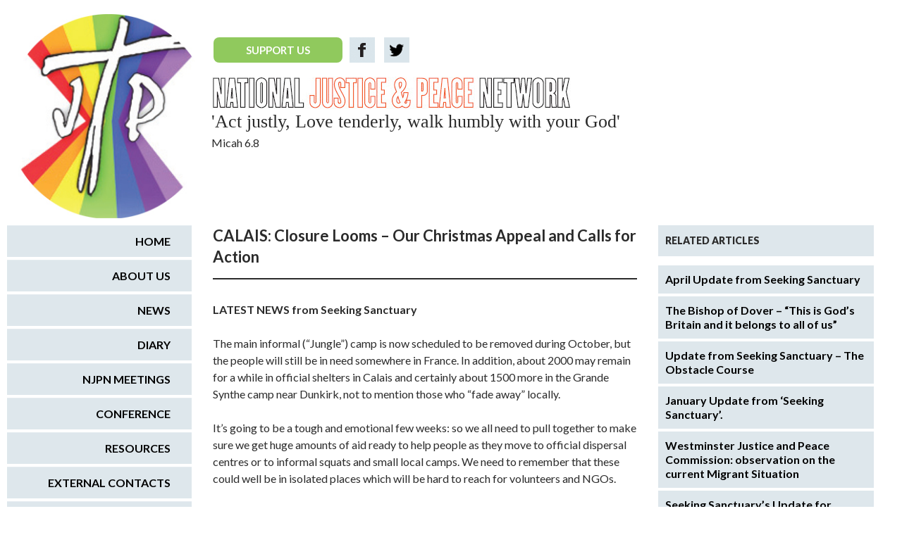

--- FILE ---
content_type: text/html; charset=UTF-8
request_url: https://www.justice-and-peace.org.uk/refugee-crisis/calais-closure-looms-our-christmas-appeal-and-calls-for-action/
body_size: 62096
content:
<!DOCTYPE html>
<!--[if IE 7]>
<html class="ie ie7" lang="en-GB">
<![endif]-->
<!--[if IE 8]>
<html class="ie ie8" lang="en-GB">
<![endif]-->
<!--[if !(IE 7) | !(IE 8) ]><!-->
<html lang="en-GB">
<!--<![endif]-->
<head>
	<meta charset="UTF-8">
	<meta name="viewport" content="width=device-width">
	<title>CALAIS: Closure Looms &#8211; Our Christmas Appeal and Calls for Action | National Justice &amp; Peace Network</title>
	<link rel="profile" href="http://gmpg.org/xfn/11">
	<link rel="pingback" href="https://www.justice-and-peace.org.uk/cms/xmlrpc.php">
	<!--[if lt IE 9]>
	<script src="https://www.justice-and-peace.org.uk/app/themes/twentyfourteen/js/html5.js"></script>
	<![endif]-->
	<meta name='robots' content='max-image-preview:large' />
<link rel='dns-prefetch' href='//fonts.googleapis.com' />
<link href='https://fonts.gstatic.com' crossorigin rel='preconnect' />
<link rel="alternate" type="application/rss+xml" title="National Justice &amp; Peace Network &raquo; Feed" href="https://www.justice-and-peace.org.uk/feed/" />
<link rel="alternate" type="application/rss+xml" title="National Justice &amp; Peace Network &raquo; Comments Feed" href="https://www.justice-and-peace.org.uk/comments/feed/" />
<link rel="alternate" type="application/rss+xml" title="National Justice &amp; Peace Network &raquo; CALAIS: Closure Looms &#8211; Our Christmas Appeal and Calls for Action Comments Feed" href="https://www.justice-and-peace.org.uk/refugee-crisis/calais-closure-looms-our-christmas-appeal-and-calls-for-action/feed/" />
<link rel="alternate" title="oEmbed (JSON)" type="application/json+oembed" href="https://www.justice-and-peace.org.uk/wp-json/oembed/1.0/embed?url=https%3A%2F%2Fwww.justice-and-peace.org.uk%2Frefugee-crisis%2Fcalais-closure-looms-our-christmas-appeal-and-calls-for-action%2F" />
<link rel="alternate" title="oEmbed (XML)" type="text/xml+oembed" href="https://www.justice-and-peace.org.uk/wp-json/oembed/1.0/embed?url=https%3A%2F%2Fwww.justice-and-peace.org.uk%2Frefugee-crisis%2Fcalais-closure-looms-our-christmas-appeal-and-calls-for-action%2F&#038;format=xml" />
<style id='wp-img-auto-sizes-contain-inline-css'>
img:is([sizes=auto i],[sizes^="auto," i]){contain-intrinsic-size:3000px 1500px}
/*# sourceURL=wp-img-auto-sizes-contain-inline-css */
</style>
<link rel='stylesheet' id='flick-css' href='https://www.justice-and-peace.org.uk/app/plugins/mailchimp/assets/css/flick/flick.css?ver=1.6.3' media='all' />
<link rel='stylesheet' id='mailchimp_sf_main_css-css' href='https://www.justice-and-peace.org.uk/cms/?mcsf_action=main_css&#038;ver=1.6.3' media='all' />
<link rel='stylesheet' id='twentyfourteen-jetpack-css' href='https://www.justice-and-peace.org.uk/app/plugins/jetpack/modules/theme-tools/compat/twentyfourteen.css?ver=14.4.1' media='all' />
<style id='wp-emoji-styles-inline-css'>

	img.wp-smiley, img.emoji {
		display: inline !important;
		border: none !important;
		box-shadow: none !important;
		height: 1em !important;
		width: 1em !important;
		margin: 0 0.07em !important;
		vertical-align: -0.1em !important;
		background: none !important;
		padding: 0 !important;
	}
/*# sourceURL=wp-emoji-styles-inline-css */
</style>
<style id='wp-block-library-inline-css'>
:root{--wp-block-synced-color:#7a00df;--wp-block-synced-color--rgb:122,0,223;--wp-bound-block-color:var(--wp-block-synced-color);--wp-editor-canvas-background:#ddd;--wp-admin-theme-color:#007cba;--wp-admin-theme-color--rgb:0,124,186;--wp-admin-theme-color-darker-10:#006ba1;--wp-admin-theme-color-darker-10--rgb:0,107,160.5;--wp-admin-theme-color-darker-20:#005a87;--wp-admin-theme-color-darker-20--rgb:0,90,135;--wp-admin-border-width-focus:2px}@media (min-resolution:192dpi){:root{--wp-admin-border-width-focus:1.5px}}.wp-element-button{cursor:pointer}:root .has-very-light-gray-background-color{background-color:#eee}:root .has-very-dark-gray-background-color{background-color:#313131}:root .has-very-light-gray-color{color:#eee}:root .has-very-dark-gray-color{color:#313131}:root .has-vivid-green-cyan-to-vivid-cyan-blue-gradient-background{background:linear-gradient(135deg,#00d084,#0693e3)}:root .has-purple-crush-gradient-background{background:linear-gradient(135deg,#34e2e4,#4721fb 50%,#ab1dfe)}:root .has-hazy-dawn-gradient-background{background:linear-gradient(135deg,#faaca8,#dad0ec)}:root .has-subdued-olive-gradient-background{background:linear-gradient(135deg,#fafae1,#67a671)}:root .has-atomic-cream-gradient-background{background:linear-gradient(135deg,#fdd79a,#004a59)}:root .has-nightshade-gradient-background{background:linear-gradient(135deg,#330968,#31cdcf)}:root .has-midnight-gradient-background{background:linear-gradient(135deg,#020381,#2874fc)}:root{--wp--preset--font-size--normal:16px;--wp--preset--font-size--huge:42px}.has-regular-font-size{font-size:1em}.has-larger-font-size{font-size:2.625em}.has-normal-font-size{font-size:var(--wp--preset--font-size--normal)}.has-huge-font-size{font-size:var(--wp--preset--font-size--huge)}.has-text-align-center{text-align:center}.has-text-align-left{text-align:left}.has-text-align-right{text-align:right}.has-fit-text{white-space:nowrap!important}#end-resizable-editor-section{display:none}.aligncenter{clear:both}.items-justified-left{justify-content:flex-start}.items-justified-center{justify-content:center}.items-justified-right{justify-content:flex-end}.items-justified-space-between{justify-content:space-between}.screen-reader-text{border:0;clip-path:inset(50%);height:1px;margin:-1px;overflow:hidden;padding:0;position:absolute;width:1px;word-wrap:normal!important}.screen-reader-text:focus{background-color:#ddd;clip-path:none;color:#444;display:block;font-size:1em;height:auto;left:5px;line-height:normal;padding:15px 23px 14px;text-decoration:none;top:5px;width:auto;z-index:100000}html :where(.has-border-color){border-style:solid}html :where([style*=border-top-color]){border-top-style:solid}html :where([style*=border-right-color]){border-right-style:solid}html :where([style*=border-bottom-color]){border-bottom-style:solid}html :where([style*=border-left-color]){border-left-style:solid}html :where([style*=border-width]){border-style:solid}html :where([style*=border-top-width]){border-top-style:solid}html :where([style*=border-right-width]){border-right-style:solid}html :where([style*=border-bottom-width]){border-bottom-style:solid}html :where([style*=border-left-width]){border-left-style:solid}html :where(img[class*=wp-image-]){height:auto;max-width:100%}:where(figure){margin:0 0 1em}html :where(.is-position-sticky){--wp-admin--admin-bar--position-offset:var(--wp-admin--admin-bar--height,0px)}@media screen and (max-width:600px){html :where(.is-position-sticky){--wp-admin--admin-bar--position-offset:0px}}

/*# sourceURL=wp-block-library-inline-css */
</style><style id='global-styles-inline-css'>
:root{--wp--preset--aspect-ratio--square: 1;--wp--preset--aspect-ratio--4-3: 4/3;--wp--preset--aspect-ratio--3-4: 3/4;--wp--preset--aspect-ratio--3-2: 3/2;--wp--preset--aspect-ratio--2-3: 2/3;--wp--preset--aspect-ratio--16-9: 16/9;--wp--preset--aspect-ratio--9-16: 9/16;--wp--preset--color--black: #000;--wp--preset--color--cyan-bluish-gray: #abb8c3;--wp--preset--color--white: #fff;--wp--preset--color--pale-pink: #f78da7;--wp--preset--color--vivid-red: #cf2e2e;--wp--preset--color--luminous-vivid-orange: #ff6900;--wp--preset--color--luminous-vivid-amber: #fcb900;--wp--preset--color--light-green-cyan: #7bdcb5;--wp--preset--color--vivid-green-cyan: #00d084;--wp--preset--color--pale-cyan-blue: #8ed1fc;--wp--preset--color--vivid-cyan-blue: #0693e3;--wp--preset--color--vivid-purple: #9b51e0;--wp--preset--color--green: #24890d;--wp--preset--color--dark-gray: #2b2b2b;--wp--preset--color--medium-gray: #767676;--wp--preset--color--light-gray: #f5f5f5;--wp--preset--gradient--vivid-cyan-blue-to-vivid-purple: linear-gradient(135deg,rgb(6,147,227) 0%,rgb(155,81,224) 100%);--wp--preset--gradient--light-green-cyan-to-vivid-green-cyan: linear-gradient(135deg,rgb(122,220,180) 0%,rgb(0,208,130) 100%);--wp--preset--gradient--luminous-vivid-amber-to-luminous-vivid-orange: linear-gradient(135deg,rgb(252,185,0) 0%,rgb(255,105,0) 100%);--wp--preset--gradient--luminous-vivid-orange-to-vivid-red: linear-gradient(135deg,rgb(255,105,0) 0%,rgb(207,46,46) 100%);--wp--preset--gradient--very-light-gray-to-cyan-bluish-gray: linear-gradient(135deg,rgb(238,238,238) 0%,rgb(169,184,195) 100%);--wp--preset--gradient--cool-to-warm-spectrum: linear-gradient(135deg,rgb(74,234,220) 0%,rgb(151,120,209) 20%,rgb(207,42,186) 40%,rgb(238,44,130) 60%,rgb(251,105,98) 80%,rgb(254,248,76) 100%);--wp--preset--gradient--blush-light-purple: linear-gradient(135deg,rgb(255,206,236) 0%,rgb(152,150,240) 100%);--wp--preset--gradient--blush-bordeaux: linear-gradient(135deg,rgb(254,205,165) 0%,rgb(254,45,45) 50%,rgb(107,0,62) 100%);--wp--preset--gradient--luminous-dusk: linear-gradient(135deg,rgb(255,203,112) 0%,rgb(199,81,192) 50%,rgb(65,88,208) 100%);--wp--preset--gradient--pale-ocean: linear-gradient(135deg,rgb(255,245,203) 0%,rgb(182,227,212) 50%,rgb(51,167,181) 100%);--wp--preset--gradient--electric-grass: linear-gradient(135deg,rgb(202,248,128) 0%,rgb(113,206,126) 100%);--wp--preset--gradient--midnight: linear-gradient(135deg,rgb(2,3,129) 0%,rgb(40,116,252) 100%);--wp--preset--font-size--small: 13px;--wp--preset--font-size--medium: 20px;--wp--preset--font-size--large: 36px;--wp--preset--font-size--x-large: 42px;--wp--preset--spacing--20: 0.44rem;--wp--preset--spacing--30: 0.67rem;--wp--preset--spacing--40: 1rem;--wp--preset--spacing--50: 1.5rem;--wp--preset--spacing--60: 2.25rem;--wp--preset--spacing--70: 3.38rem;--wp--preset--spacing--80: 5.06rem;--wp--preset--shadow--natural: 6px 6px 9px rgba(0, 0, 0, 0.2);--wp--preset--shadow--deep: 12px 12px 50px rgba(0, 0, 0, 0.4);--wp--preset--shadow--sharp: 6px 6px 0px rgba(0, 0, 0, 0.2);--wp--preset--shadow--outlined: 6px 6px 0px -3px rgb(255, 255, 255), 6px 6px rgb(0, 0, 0);--wp--preset--shadow--crisp: 6px 6px 0px rgb(0, 0, 0);}:where(.is-layout-flex){gap: 0.5em;}:where(.is-layout-grid){gap: 0.5em;}body .is-layout-flex{display: flex;}.is-layout-flex{flex-wrap: wrap;align-items: center;}.is-layout-flex > :is(*, div){margin: 0;}body .is-layout-grid{display: grid;}.is-layout-grid > :is(*, div){margin: 0;}:where(.wp-block-columns.is-layout-flex){gap: 2em;}:where(.wp-block-columns.is-layout-grid){gap: 2em;}:where(.wp-block-post-template.is-layout-flex){gap: 1.25em;}:where(.wp-block-post-template.is-layout-grid){gap: 1.25em;}.has-black-color{color: var(--wp--preset--color--black) !important;}.has-cyan-bluish-gray-color{color: var(--wp--preset--color--cyan-bluish-gray) !important;}.has-white-color{color: var(--wp--preset--color--white) !important;}.has-pale-pink-color{color: var(--wp--preset--color--pale-pink) !important;}.has-vivid-red-color{color: var(--wp--preset--color--vivid-red) !important;}.has-luminous-vivid-orange-color{color: var(--wp--preset--color--luminous-vivid-orange) !important;}.has-luminous-vivid-amber-color{color: var(--wp--preset--color--luminous-vivid-amber) !important;}.has-light-green-cyan-color{color: var(--wp--preset--color--light-green-cyan) !important;}.has-vivid-green-cyan-color{color: var(--wp--preset--color--vivid-green-cyan) !important;}.has-pale-cyan-blue-color{color: var(--wp--preset--color--pale-cyan-blue) !important;}.has-vivid-cyan-blue-color{color: var(--wp--preset--color--vivid-cyan-blue) !important;}.has-vivid-purple-color{color: var(--wp--preset--color--vivid-purple) !important;}.has-black-background-color{background-color: var(--wp--preset--color--black) !important;}.has-cyan-bluish-gray-background-color{background-color: var(--wp--preset--color--cyan-bluish-gray) !important;}.has-white-background-color{background-color: var(--wp--preset--color--white) !important;}.has-pale-pink-background-color{background-color: var(--wp--preset--color--pale-pink) !important;}.has-vivid-red-background-color{background-color: var(--wp--preset--color--vivid-red) !important;}.has-luminous-vivid-orange-background-color{background-color: var(--wp--preset--color--luminous-vivid-orange) !important;}.has-luminous-vivid-amber-background-color{background-color: var(--wp--preset--color--luminous-vivid-amber) !important;}.has-light-green-cyan-background-color{background-color: var(--wp--preset--color--light-green-cyan) !important;}.has-vivid-green-cyan-background-color{background-color: var(--wp--preset--color--vivid-green-cyan) !important;}.has-pale-cyan-blue-background-color{background-color: var(--wp--preset--color--pale-cyan-blue) !important;}.has-vivid-cyan-blue-background-color{background-color: var(--wp--preset--color--vivid-cyan-blue) !important;}.has-vivid-purple-background-color{background-color: var(--wp--preset--color--vivid-purple) !important;}.has-black-border-color{border-color: var(--wp--preset--color--black) !important;}.has-cyan-bluish-gray-border-color{border-color: var(--wp--preset--color--cyan-bluish-gray) !important;}.has-white-border-color{border-color: var(--wp--preset--color--white) !important;}.has-pale-pink-border-color{border-color: var(--wp--preset--color--pale-pink) !important;}.has-vivid-red-border-color{border-color: var(--wp--preset--color--vivid-red) !important;}.has-luminous-vivid-orange-border-color{border-color: var(--wp--preset--color--luminous-vivid-orange) !important;}.has-luminous-vivid-amber-border-color{border-color: var(--wp--preset--color--luminous-vivid-amber) !important;}.has-light-green-cyan-border-color{border-color: var(--wp--preset--color--light-green-cyan) !important;}.has-vivid-green-cyan-border-color{border-color: var(--wp--preset--color--vivid-green-cyan) !important;}.has-pale-cyan-blue-border-color{border-color: var(--wp--preset--color--pale-cyan-blue) !important;}.has-vivid-cyan-blue-border-color{border-color: var(--wp--preset--color--vivid-cyan-blue) !important;}.has-vivid-purple-border-color{border-color: var(--wp--preset--color--vivid-purple) !important;}.has-vivid-cyan-blue-to-vivid-purple-gradient-background{background: var(--wp--preset--gradient--vivid-cyan-blue-to-vivid-purple) !important;}.has-light-green-cyan-to-vivid-green-cyan-gradient-background{background: var(--wp--preset--gradient--light-green-cyan-to-vivid-green-cyan) !important;}.has-luminous-vivid-amber-to-luminous-vivid-orange-gradient-background{background: var(--wp--preset--gradient--luminous-vivid-amber-to-luminous-vivid-orange) !important;}.has-luminous-vivid-orange-to-vivid-red-gradient-background{background: var(--wp--preset--gradient--luminous-vivid-orange-to-vivid-red) !important;}.has-very-light-gray-to-cyan-bluish-gray-gradient-background{background: var(--wp--preset--gradient--very-light-gray-to-cyan-bluish-gray) !important;}.has-cool-to-warm-spectrum-gradient-background{background: var(--wp--preset--gradient--cool-to-warm-spectrum) !important;}.has-blush-light-purple-gradient-background{background: var(--wp--preset--gradient--blush-light-purple) !important;}.has-blush-bordeaux-gradient-background{background: var(--wp--preset--gradient--blush-bordeaux) !important;}.has-luminous-dusk-gradient-background{background: var(--wp--preset--gradient--luminous-dusk) !important;}.has-pale-ocean-gradient-background{background: var(--wp--preset--gradient--pale-ocean) !important;}.has-electric-grass-gradient-background{background: var(--wp--preset--gradient--electric-grass) !important;}.has-midnight-gradient-background{background: var(--wp--preset--gradient--midnight) !important;}.has-small-font-size{font-size: var(--wp--preset--font-size--small) !important;}.has-medium-font-size{font-size: var(--wp--preset--font-size--medium) !important;}.has-large-font-size{font-size: var(--wp--preset--font-size--large) !important;}.has-x-large-font-size{font-size: var(--wp--preset--font-size--x-large) !important;}
/*# sourceURL=global-styles-inline-css */
</style>

<style id='classic-theme-styles-inline-css'>
/*! This file is auto-generated */
.wp-block-button__link{color:#fff;background-color:#32373c;border-radius:9999px;box-shadow:none;text-decoration:none;padding:calc(.667em + 2px) calc(1.333em + 2px);font-size:1.125em}.wp-block-file__button{background:#32373c;color:#fff;text-decoration:none}
/*# sourceURL=/wp-includes/css/classic-themes.min.css */
</style>
<link rel='stylesheet' id='contact-form-7-css' href='https://www.justice-and-peace.org.uk/app/plugins/contact-form-7/includes/css/styles.css?ver=6.0.6' media='all' />
<link rel='stylesheet' id='twentyfourteen-lato-css' href='https://fonts.googleapis.com/css?family=Lato%3A300%2C400%2C700%2C900%2C300italic%2C400italic%2C700italic&#038;subset=latin%2Clatin-ext&#038;display=fallback' media='all' />
<link rel='stylesheet' id='genericons-css' href='https://www.justice-and-peace.org.uk/app/plugins/jetpack/_inc/genericons/genericons/genericons.css?ver=3.1' media='all' />
<link rel='stylesheet' id='twentyfourteen-style-css' href='https://www.justice-and-peace.org.uk/app/themes/justiceandpeace/style.css?ver=2.0' media='all' />
<link rel='stylesheet' id='twentyfourteen-block-style-css' href='https://www.justice-and-peace.org.uk/app/themes/twentyfourteen/css/blocks.css?ver=20190102' media='all' />
<link rel='stylesheet' id='cn-public-css' href='//www.justice-and-peace.org.uk/app/plugins/connections/assets/dist/frontend/style.css?ver=10.4.66-1696003354' media='all' />
<link rel='stylesheet' id='cnt-profile-css' href='//www.justice-and-peace.org.uk/app/plugins/connections/templates/profile/profile.css?ver=3.0' media='all' />
<link rel='stylesheet' id='share-css' href='https://www.justice-and-peace.org.uk/app/themes/justiceandpeace/css/share.css?ver=1.0' media='all' />
<link rel='stylesheet' id='cn-brandicons-css' href='//www.justice-and-peace.org.uk/app/plugins/connections/assets/vendor/icomoon-brands/style.css?ver=10.4.66' media='all' />
<link rel='stylesheet' id='cn-chosen-css' href='//www.justice-and-peace.org.uk/app/plugins/connections/assets/vendor/chosen/chosen.min.css?ver=1.8.7' media='all' />
<link rel='stylesheet' id='sharedaddy-css' href='https://www.justice-and-peace.org.uk/app/plugins/jetpack/modules/sharedaddy/sharing.css?ver=14.4.1' media='all' />
<link rel='stylesheet' id='social-logos-css' href='https://www.justice-and-peace.org.uk/app/plugins/jetpack/_inc/social-logos/social-logos.min.css?ver=14.4.1' media='all' />
<script src="https://www.justice-and-peace.org.uk/cms/wp-includes/js/jquery/jquery.min.js?ver=3.7.1" id="jquery-core-js"></script>
<script src="https://www.justice-and-peace.org.uk/cms/wp-includes/js/jquery/jquery-migrate.min.js?ver=3.4.1" id="jquery-migrate-js"></script>
<script id="altcha-widget-custom-options-js-after">
(() => { window.ALTCHA_WIDGET_ATTRS = {"challengeurl":"https:\/\/www.justice-and-peace.org.uk\/wp-json\/altcha\/v1\/challenge","strings":"{\"error\":\"Verification failed. Try again later.\",\"footer\":\"Protected by <a href=\\\"https:\\\/\\\/altcha.org\\\/\\\" target=\\\"_blank\\\">ALTCHA<\\\/a>\",\"label\":\"I'm not a robot\",\"verified\":\"Verified\",\"verifying\":\"Verifying...\",\"waitAlert\":\"Verifying... please wait.\"}","hidefooter":"1"}; })();
//# sourceURL=altcha-widget-custom-options-js-after
</script>
<script src="https://www.justice-and-peace.org.uk/app/themes/justiceandpeace/js/main.js?ver=1.1" id="jap-main-js"></script>
<link rel="https://api.w.org/" href="https://www.justice-and-peace.org.uk/wp-json/" /><link rel="alternate" title="JSON" type="application/json" href="https://www.justice-and-peace.org.uk/wp-json/wp/v2/posts/2447" /><link rel="EditURI" type="application/rsd+xml" title="RSD" href="https://www.justice-and-peace.org.uk/cms/xmlrpc.php?rsd" />
<meta name="generator" content="WordPress 6.9" />
<link rel="canonical" href="https://www.justice-and-peace.org.uk/refugee-crisis/calais-closure-looms-our-christmas-appeal-and-calls-for-action/" />
<link rel='shortlink' href='https://www.justice-and-peace.org.uk/?p=2447' />
<!-- HFCM by 99 Robots - Snippet # 1: GA4 -->
<!-- Global site tag (gtag.js) - Google Analytics -->
<script async src="https://www.googletagmanager.com/gtag/js?id=UA-87841015-1"></script>
<script>
  window.dataLayer = window.dataLayer || [];
  function gtag(){dataLayer.push(arguments);}
  gtag('js', new Date());
  gtag('config', 'UA-87841015-1');
  gtag('config', 'G-4VSNM8YT15');
</script>
<!-- /end HFCM by 99 Robots -->
<script type="text/javascript">
	jQuery(function($) {
		$('.date-pick').each(function() {
			var format = $(this).data('format') || 'mm/dd/yyyy';
			format = format.replace(/yyyy/i, 'yy');
			$(this).datepicker({
				autoFocusNextInput: true,
				constrainInput: false,
				changeMonth: true,
				changeYear: true,
				beforeShow: function(input, inst) { $('#ui-datepicker-div').addClass('show'); },
				dateFormat: format.toLowerCase(),
			});
		});
		d = new Date();
		$('.birthdate-pick').each(function() {
			var format = $(this).data('format') || 'mm/dd';
			format = format.replace(/yyyy/i, 'yy');
			$(this).datepicker({
				autoFocusNextInput: true,
				constrainInput: false,
				changeMonth: true,
				changeYear: false,
				minDate: new Date(d.getFullYear(), 1-1, 1),
				maxDate: new Date(d.getFullYear(), 12-1, 31),
				beforeShow: function(input, inst) { $('#ui-datepicker-div').removeClass('show'); },
				dateFormat: format.toLowerCase(),
			});

		});

	});
</script>
		<style type="text/css" id="twentyfourteen-header-css">
				.site-title,
		.site-description {
			clip: rect(1px 1px 1px 1px); /* IE7 */
			clip: rect(1px, 1px, 1px, 1px);
			position: absolute;
		}
				</style>
		<style id="custom-background-css">
body.custom-background { background-color: #ffffff; }
</style>
	
<!-- Jetpack Open Graph Tags -->
<meta property="og:type" content="article" />
<meta property="og:title" content="CALAIS: Closure Looms &#8211; Our Christmas Appeal and Calls for Action" />
<meta property="og:url" content="https://www.justice-and-peace.org.uk/refugee-crisis/calais-closure-looms-our-christmas-appeal-and-calls-for-action/" />
<meta property="og:description" content="LATEST NEWS from Seeking Sanctuary The main informal (“Jungle”) camp is now scheduled to be removed during October, but the people will still be in need somewhere in France. In addition, about 2000…" />
<meta property="article:published_time" content="2016-09-26T22:35:57+00:00" />
<meta property="article:modified_time" content="2024-10-20T18:15:41+00:00" />
<meta property="og:site_name" content="National Justice &amp; Peace Network" />
<meta property="og:image" content="https://www.justice-and-peace.org.uk/app/uploads/2023/12/cropped-logo.jpg" />
<meta property="og:image:width" content="512" />
<meta property="og:image:height" content="512" />
<meta property="og:image:alt" content="The NJPN Logo: The Letters J and P with a Cross in between them" />
<meta property="og:locale" content="en_GB" />
<meta name="twitter:site" content="@NJandPNetwork" />
<meta name="twitter:text:title" content="CALAIS: Closure Looms &#8211; Our Christmas Appeal and Calls for Action" />
<meta name="twitter:image" content="https://www.justice-and-peace.org.uk/app/uploads/2023/12/cropped-logo-270x270.jpg" />
<meta name="twitter:card" content="summary" />

<!-- End Jetpack Open Graph Tags -->
<link rel="icon" href="https://www.justice-and-peace.org.uk/app/uploads/2023/12/cropped-logo-32x32.jpg" sizes="32x32" />
<link rel="icon" href="https://www.justice-and-peace.org.uk/app/uploads/2023/12/cropped-logo-192x192.jpg" sizes="192x192" />
<link rel="apple-touch-icon" href="https://www.justice-and-peace.org.uk/app/uploads/2023/12/cropped-logo-180x180.jpg" />
<meta name="msapplication-TileImage" content="https://www.justice-and-peace.org.uk/app/uploads/2023/12/cropped-logo-270x270.jpg" />
	<link rel="stylesheet" href="https://www.justice-and-peace.org.uk/app/themes/justiceandpeace/default.css" type="text/css">
	<meta name="google-site-verification" content="oQS_AHAqxzv0OxZx9THgMo8QMyGGGvTX9FzGlnhk8-A" />
</head>
<body class="wp-singular post-template-default single single-post postid-2447 single-format-standard custom-background wp-embed-responsive wp-theme-twentyfourteen wp-child-theme-justiceandpeace metaslider-plugin group-blog masthead-fixed footer-widgets singular">
<div id="page" class="hfeed site ">
	
	<header id="masthead" class="site-header" role="banner">
		<div class="header-main">
			<h1 class="site-title"><a href="https://www.justice-and-peace.org.uk/" rel="home">National Justice &amp; Peace Network</a></h1>
			<div class="logo">
				<img src="https://www.justice-and-peace.org.uk/app/themes/justiceandpeace/images/logo/logo.jpg" width="290" />
			</div>
			<div class="header-right">
				<div class="top-a">
					<div class="inner-left">
						<ul class="social-wrapper">
													<li>
								<a href="https://cafdonate.cafonline.org/8130" class="button_custom">SUPPORT US</a> 
							</li>
													<li class="icons">
																	<a href="https://www.facebook.com/justice.peace.9" target="_blank" class="fb"><img src="https://www.justice-and-peace.org.uk/app/themes/justiceandpeace/images/social/fb.png?v=2"/></a>
																									<a href="https://twitter.com/NJandPNetwork" target="_blank" class="tw"><img src="https://www.justice-and-peace.org.uk/app/themes/justiceandpeace/images/social/t.png"/></a>
															</li>
						</ul>
					</div>
					<div class="inner-right">
											<!--
					  <h3>Sign-Up To Our Mailing list-</h3>
					  <form> 
						  <input type="text" size="50" />
						  <input type="button" value="SUBMIT" />
					  </form>-->
				  </div>
				</div>
				<div class="top-b">
					<div class="top-logo">
						<img src="https://www.justice-and-peace.org.uk/app/themes/justiceandpeace/images/logo/top-logo.jpg" />
					</div>
					<div class="top-logo-content">
						<h2 class="tagline">'Act justly, Love tenderly, walk humbly with your God'</h2> 
					   <span>Micah 6.8</span>
					</div>
				 </div>
			</div>
			 
			
			<nav id="primary-navigation" class="site-navigation primary-navigation" role="navigation">
				<button class="menu-toggle">Primary Menu</button>
				<a class="screen-reader-text skip-link" href="#content">Skip to content</a>
				<div class="menu-main-menu-container"><ul id="menu-main-menu" class="nav-menu"><li id="menu-item-28" class="menu-item menu-item-type-post_type menu-item-object-page menu-item-home menu-item-28"><a href="https://www.justice-and-peace.org.uk/">Home</a></li>
<li id="menu-item-27" class="menu-item menu-item-type-post_type menu-item-object-page menu-item-27"><a href="https://www.justice-and-peace.org.uk/about-us/">About us</a></li>
<li id="menu-item-225" class="menu-item menu-item-type-post_type menu-item-object-page current_page_parent menu-item-225"><a href="https://www.justice-and-peace.org.uk/news/">News</a></li>
<li id="menu-item-103" class="menu-item menu-item-type-custom menu-item-object-custom menu-item-103"><a href="/diary/">Diary</a></li>
<li id="menu-item-24" class="menu-item menu-item-type-post_type menu-item-object-page menu-item-24"><a href="https://www.justice-and-peace.org.uk/njpn-meetings/">NJPN Meetings</a></li>
<li id="menu-item-23" class="menu-item menu-item-type-post_type menu-item-object-page menu-item-23"><a href="https://www.justice-and-peace.org.uk/conference/">Conference</a></li>
<li id="menu-item-3055" class="menu-item menu-item-type-taxonomy menu-item-object-category menu-item-3055"><a href="https://www.justice-and-peace.org.uk/category/resources/">Resources</a></li>
<li id="menu-item-301" class="menu-item menu-item-type-post_type menu-item-object-page menu-item-301"><a href="https://www.justice-and-peace.org.uk/external-contacts/">External Contacts</a></li>
<li id="menu-item-453" class="menu-item menu-item-type-post_type menu-item-object-page menu-item-453"><a href="https://www.justice-and-peace.org.uk/njpn-contacts/">NJPN Contacts</a></li>
<li id="menu-item-21" class="menu-item menu-item-type-post_type menu-item-object-page menu-item-21"><a href="https://www.justice-and-peace.org.uk/become-a-member/">Become a Member</a></li>
<li id="menu-item-3056" class="menu-item menu-item-type-taxonomy menu-item-object-category menu-item-3056"><a href="https://www.justice-and-peace.org.uk/category/newsletters/">Newsletters</a></li>
</ul></div>			</nav>
		</div>

		<div id="search-container" class="search-box-wrapper hide">
			<div class="search-box">
				<form role="search" method="get" class="search-form" action="https://www.justice-and-peace.org.uk/">
				<label>
					<span class="screen-reader-text">Search for:</span>
					<input type="search" class="search-field" placeholder="Search &hellip;" value="" name="s" />
				</label>
				<input type="submit" class="search-submit" value="Search" />
			</form>			</div>
		</div>
	</header><!-- #masthead -->

	<div id="main" class="site-main">

	<div id="primary" class="content-area">
		<div id="content" class="site-content" role="main">
			
<article id="post-2447" class="post-2447 post type-post status-publish format-standard hentry category-refugee-crisis">

		
	<header>
		<h1>CALAIS: Closure Looms &#8211; Our Christmas Appeal and Calls for Action</h1>
	</header>
	<div class="news-line"></div>

			<p><strong>LATEST NEWS from Seeking Sanctuary</strong></p>
<p>The main informal (“Jungle”) camp is now scheduled to be removed during October, but the people will still be in need somewhere in France. In addition, about 2000 may remain for a while in official shelters in Calais and certainly about 1500 more in the Grande Synthe camp near Dunkirk, not to mention those who &#8220;fade away&#8221; locally.</p>
<p>It&#8217;s going to be a tough and emotional few weeks: so we all need to pull together to make sure we get huge amounts of aid ready to help people as they move to official dispersal centres or to informal squats and small local camps. We need to remember that these could well be in isolated places which will be hard to reach for volunteers and NGOs.</p>
<p>At the moment we can only guess at who will go where and what they will need, but people on the ground are making educated guesses and more news will arrive in the coming weeks. At the moment, warm sleeping bags are a priority because some folk are already leaving, intending to sleep rough in the area from Calais to the Belgian border. <strong>You can buy them here</strong> <a href="https://www.leisurefayre.com/section.…/86100/1/help_refugees" target="_blank" rel="noopener">for free delivery to Calais:</a> or collect or buy yourself and send them across. Rucksacks, wheeled suitcases and tents (portable, but warm) are also a top priority. Pots and pans will also be appreciated, so that people are able to cook their own food when scarce resources permit. (And the usual items of clothing, food and equipment are still needed while “business as usual” continues.)</p>
<p><strong>CHRISTMAS APPEAL</strong></p>
<p>At Christmas many will want to support the Calais migrants, wherever they are dispersed to. We plan to repeat last year&#8217;s initiative – <strong>&#8216;Little bags of love and hope&#8217;</strong>. Typical contents should include some of the following (suitable for the young men): a wind-up torch (or torch plus spare batteries), deodorant, scarf, hat, gloves (fabric or leather – not knitted) and a small pack of nuts or dried fruit. If your parish or community would like to take part, please let us know by emailing migrantsupport@aol.com or calling 07887 651117 .</p>
<p>Please don&#8217;t send unhealthy sweets; and don&#8217;t use Christmas wrapping or mention the Christian festival in greetings – most recipients will be Muslim, just make things generically festive, perhaps expressing hope for better times in 2017. Gifts for Northern France should be mainly for teenage-to-twenties young men, so please don&#8217;t include teddy bears and cosmetics! Despite the &#8220;bags&#8221; in the title, you can pack in boxes, bags or parcels, as is most convenient. Keep your words simple, as few recipients will be accustomed to reading our Western alphabet.</p>
<p>We also intend to have a Christmas card ready shortly, featuring a beautiful picture of the Madonna and Child painted earlier this year by an Eritrean artist in the jungle (attached). All proceeds will be for the Calais appeal and the maintenance of the Eritrean Church. Please let us know if you are interested in these – and we will send you further details when they are available. The price will be £3.50 for ten cards, plus postage.</p>
<p><strong>ACTION</strong></p>
<p>We&#8217;ve added a list of some current relevant petitions to the website, along with a report on an interview on Premier Radio – and, moreover, we attach the excellent detailed proposals from Citizens-UK about working for the rapid safe transfer to the UK of vulnerable unaccompanied children and young people.</p>
<p>With renewed thanks for all your help. Do keep up your interest and commitment to the cause.</p>
<p>Phil + Ben.</p>
<p>About &#8216;Seeking Sanctuary&#8217;. There are now over 10,000 migrants in and around Calais (September 2016) and many more near Dunkirk . &#8216;Seeking Sanctuary&#8217; aims to raise awareness about this situation and is organising basic humanitarian assistance through Faith Communities and Community Organisations in partnership with experienced aid workers.<br />
For further information on how you or your organisation can help, contact Ben Bano on 07887 651117 or Phil Kerton on 01474 873802. For the latest news: <a href="https://seekingsanctuary.weebly.com/" target="_blank" rel="noopener">check our web site</a></p>
<div class="sharedaddy sd-sharing-enabled"><div class="robots-nocontent sd-block sd-social sd-social-icon sd-sharing"><h3 class="sd-title">Share this:</h3><div class="sd-content"><ul><li class="share-facebook"><a rel="nofollow noopener noreferrer" data-shared="sharing-facebook-2447" class="share-facebook sd-button share-icon no-text" href="https://www.justice-and-peace.org.uk/refugee-crisis/calais-closure-looms-our-christmas-appeal-and-calls-for-action/?share=facebook" target="_blank" title="Click to share on Facebook" ><span></span><span class="sharing-screen-reader-text">Click to share on Facebook (Opens in new window)</span></a></li><li class="share-x"><a rel="nofollow noopener noreferrer" data-shared="sharing-x-2447" class="share-x sd-button share-icon no-text" href="https://www.justice-and-peace.org.uk/refugee-crisis/calais-closure-looms-our-christmas-appeal-and-calls-for-action/?share=x" target="_blank" title="Click to share on X" ><span></span><span class="sharing-screen-reader-text">Click to share on X (Opens in new window)</span></a></li><li class="share-linkedin"><a rel="nofollow noopener noreferrer" data-shared="sharing-linkedin-2447" class="share-linkedin sd-button share-icon no-text" href="https://www.justice-and-peace.org.uk/refugee-crisis/calais-closure-looms-our-christmas-appeal-and-calls-for-action/?share=linkedin" target="_blank" title="Click to share on LinkedIn" ><span></span><span class="sharing-screen-reader-text">Click to share on LinkedIn (Opens in new window)</span></a></li><li class="share-end"></li></ul></div></div></div>	
	
			<div class="entry-meta">
			<span class="cat-links"><a href="https://www.justice-and-peace.org.uk/category/refugee-crisis/" rel="category tag">Refugee Crisis</a></span>
		</div>
	
	
	<!-- Sharingbutton Facebook -->
<a class="resp-sharing-button__link" href="https://facebook.com/sharer/sharer.php?u=https%3A%2F%2Fwww.justice-and-peace.org.uk%2Frefugee-crisis%2Fcalais-closure-looms-our-christmas-appeal-and-calls-for-action%2F" target="_blank" aria-label="">
  <div class="resp-sharing-button resp-sharing-button--facebook resp-sharing-button--small"><div aria-hidden="true" class="resp-sharing-button__icon resp-sharing-button__icon--solid">
    <svg xmlns="http://www.w3.org/2000/svg" viewBox="0 0 24 24"><path d="M18.77 7.46H14.5v-1.9c0-.9.6-1.1 1-1.1h3V.5h-4.33C10.24.5 9.5 3.44 9.5 5.32v2.15h-3v4h3v12h5v-12h3.85l.42-4z"/></svg>
    </div>
  </div>
</a>

<!-- Sharingbutton Twitter -->
<a class="resp-sharing-button__link" href="https://twitter.com/intent/tweet/?text=CALAIS%3A%20Closure%20Looms%20%26%238211%3B%20Our%20Christmas%20Appeal%20and%20Calls%20for%20Action&amp;url=https%3A%2F%2Fwww.justice-and-peace.org.uk%2Frefugee-crisis%2Fcalais-closure-looms-our-christmas-appeal-and-calls-for-action%2F" target="_blank" aria-label="">
  <div class="resp-sharing-button resp-sharing-button--twitter resp-sharing-button--small"><div aria-hidden="true" class="resp-sharing-button__icon resp-sharing-button__icon--solid">
    <svg xmlns="http://www.w3.org/2000/svg" viewBox="0 0 24 24"><path d="M23.44 4.83c-.8.37-1.5.38-2.22.02.93-.56.98-.96 1.32-2.02-.88.52-1.86.9-2.9 1.1-.82-.88-2-1.43-3.3-1.43-2.5 0-4.55 2.04-4.55 4.54 0 .36.03.7.1 1.04-3.77-.2-7.12-2-9.36-4.75-.4.67-.6 1.45-.6 2.3 0 1.56.8 2.95 2 3.77-.74-.03-1.44-.23-2.05-.57v.06c0 2.2 1.56 4.03 3.64 4.44-.67.2-1.37.2-2.06.08.58 1.8 2.26 3.12 4.25 3.16C5.78 18.1 3.37 18.74 1 18.46c2 1.3 4.4 2.04 6.97 2.04 8.35 0 12.92-6.92 12.92-12.93 0-.2 0-.4-.02-.6.9-.63 1.96-1.22 2.56-2.14z"/></svg>
    </div>
  </div>
</a>
	
</article><!-- #post-## -->
		<nav class="navigation post-navigation">
		<h1 class="screen-reader-text">Post navigation</h1>
		<div class="nav-links">
			<a href="https://www.justice-and-peace.org.uk/njpn-north-west/njpn-north-west-justice-peace-e-bulletin-october-2016/" rel="prev"><span class="meta-nav">Previous Post</span>NJPN North West Justice &#038; Peace E-Bulletin October 2016</a><a href="https://www.justice-and-peace.org.uk/newsletters/news-from-national-justice-and-peace-network/" rel="next"><span class="meta-nav">Next Post</span>NJPN Newsletter: Autumn 2016</a>			</div><!-- .nav-links -->
		</nav><!-- .navigation -->
				</div><!-- #content -->
	</div><!-- #primary -->

<div id="content-sidebar" class="content-sidebar widget-area" role="complementary">
	<aside id="related_articles_widget-2" class="widget widget_related_articles_widget"><h1 class="widget-title">Related Articles</h1><ul>				<li><a href="https://www.justice-and-peace.org.uk/refugee-crisis/april-update-from-seeking-sanctuary/">April Update from Seeking Sanctuary</a></li>
						<li><a href="https://www.justice-and-peace.org.uk/refugee-crisis/the-bishop-of-dover-this-is-gods-britain-and-it-belongs-to-all-of-us/">The Bishop of Dover – “This is God’s Britain and it belongs to all of us”</a></li>
						<li><a href="https://www.justice-and-peace.org.uk/refugee-crisis/update-from-seeking-sanctuary-the-obstacle-course/">Update from Seeking Sanctuary &#8211; The Obstacle Course</a></li>
						<li><a href="https://www.justice-and-peace.org.uk/refugee-crisis/january-update-from-seeking-sanctuary/">January Update from &#8216;Seeking Sanctuary&#8217;.</a></li>
						<li><a href="https://www.justice-and-peace.org.uk/migration/westminster-justice-and-peace-commission-observation-on-the-current-migrant-situation/">Westminster Justice and Peace Commission: observation on the current Migrant Situation</a></li>
						<li><a href="https://www.justice-and-peace.org.uk/refugee-crisis/seeking-sanctuarys-update-for-november/">Seeking Sanctuary&#8217;s Update for November.</a></li>
		</ul></aside><aside id="categories-5" class="widget widget_categories"><h1 class="widget-title">Categories</h1><nav aria-label="Categories">
			<ul>
					<li class="cat-item cat-item-58"><a href="https://www.justice-and-peace.org.uk/category/advent/">Advent</a>
</li>
	<li class="cat-item cat-item-22"><a href="https://www.justice-and-peace.org.uk/category/areas-of-conflict/">Areas of Conflict</a>
</li>
	<li class="cat-item cat-item-39"><a href="https://www.justice-and-peace.org.uk/category/arms-trade/">Arms Trade</a>
</li>
	<li class="cat-item cat-item-12"><a href="https://www.justice-and-peace.org.uk/category/asylum/">Asylum</a>
</li>
	<li class="cat-item cat-item-40"><a href="https://www.justice-and-peace.org.uk/category/campaigns/">Campaigns</a>
</li>
	<li class="cat-item cat-item-26"><a href="https://www.justice-and-peace.org.uk/category/catholic-social-teaching/">Catholic Social Teaching</a>
</li>
	<li class="cat-item cat-item-31"><a href="https://www.justice-and-peace.org.uk/category/climate-change/">Climate Change</a>
</li>
	<li class="cat-item cat-item-46"><a href="https://www.justice-and-peace.org.uk/category/previous-conferences/conference-2016/">Conference 2016</a>
</li>
	<li class="cat-item cat-item-54"><a href="https://www.justice-and-peace.org.uk/category/previous-conferences/conference-2017/">Conference 2017</a>
</li>
	<li class="cat-item cat-item-61"><a href="https://www.justice-and-peace.org.uk/category/previous-conferences/conference-2018/">Conference 2018</a>
</li>
	<li class="cat-item cat-item-63"><a href="https://www.justice-and-peace.org.uk/category/previous-conferences/conference-2019/">Conference 2019</a>
</li>
	<li class="cat-item cat-item-76"><a href="https://www.justice-and-peace.org.uk/category/previous-conferences/conference-2021/">Conference 2021</a>
</li>
	<li class="cat-item cat-item-85"><a href="https://www.justice-and-peace.org.uk/category/previous-conferences/conference-2022/">Conference 2022</a>
</li>
	<li class="cat-item cat-item-89"><a href="https://www.justice-and-peace.org.uk/category/previous-conferences/conference-2023/">Conference 2023</a>
</li>
	<li class="cat-item cat-item-96"><a href="https://www.justice-and-peace.org.uk/category/previous-conferences/conference-2024/">Conference 2024</a>
</li>
	<li class="cat-item cat-item-99"><a href="https://www.justice-and-peace.org.uk/category/conference-2025/">Conference 2025</a>
</li>
	<li class="cat-item cat-item-16"><a href="https://www.justice-and-peace.org.uk/category/conference-reports/">Conference Reports</a>
</li>
	<li class="cat-item cat-item-60"><a href="https://www.justice-and-peace.org.uk/category/diocesan-news-2/">Diocesan news</a>
</li>
	<li class="cat-item cat-item-25"><a href="https://www.justice-and-peace.org.uk/category/ebola/">Ebola</a>
</li>
	<li class="cat-item cat-item-57"><a href="https://www.justice-and-peace.org.uk/category/ecumenical-relations/">Ecumenical relations</a>
</li>
	<li class="cat-item cat-item-42"><a href="https://www.justice-and-peace.org.uk/category/environment/">Environment</a>
</li>
	<li class="cat-item cat-item-52"><a href="https://www.justice-and-peace.org.uk/category/eu-referendum/">EU referendum</a>
</li>
	<li class="cat-item cat-item-35"><a href="https://www.justice-and-peace.org.uk/category/evangelisation/">Evangelisation</a>
</li>
	<li class="cat-item cat-item-74"><a href="https://www.justice-and-peace.org.uk/category/financial-reports/">Financial Reports</a>
</li>
	<li class="cat-item cat-item-27"><a href="https://www.justice-and-peace.org.uk/category/resources/how-to/">How To</a>
</li>
	<li class="cat-item cat-item-56"><a href="https://www.justice-and-peace.org.uk/category/inter-faith/">Inter-Faith</a>
</li>
	<li class="cat-item cat-item-45"><a href="https://www.justice-and-peace.org.uk/category/jp-europe/">J&amp;P Europe</a>
</li>
	<li class="cat-item cat-item-50"><a href="https://www.justice-and-peace.org.uk/category/jp-vacancies/">J&amp;P Vacancies</a>
</li>
	<li class="cat-item cat-item-82"><a href="https://www.justice-and-peace.org.uk/category/laudato-si-movement/">Laudato Si Movement</a>
</li>
	<li class="cat-item cat-item-28"><a href="https://www.justice-and-peace.org.uk/category/lent/">Lent</a>
</li>
	<li class="cat-item cat-item-20"><a href="https://www.justice-and-peace.org.uk/category/live-simply/">Live Simply</a>
</li>
	<li class="cat-item cat-item-15"><a href="https://www.justice-and-peace.org.uk/category/meetings/">Meetings</a>
</li>
	<li class="cat-item cat-item-29"><a href="https://www.justice-and-peace.org.uk/category/mental-health/">Mental Health</a>
</li>
	<li class="cat-item cat-item-38"><a href="https://www.justice-and-peace.org.uk/category/migration/">Migration</a>
</li>
	<li class="cat-item cat-item-10"><a href="https://www.justice-and-peace.org.uk/category/newsletters/">Newsletters</a>
</li>
	<li class="cat-item cat-item-30"><a href="https://www.justice-and-peace.org.uk/category/njpn-action-of-the-week/">NJPN Action of the Week</a>
</li>
	<li class="cat-item cat-item-81"><a href="https://www.justice-and-peace.org.uk/category/njpn-blog-in-icn/">NJPN Blog in ICN</a>
</li>
	<li class="cat-item cat-item-69"><a href="https://www.justice-and-peace.org.uk/category/njpn-ebulletins/">NJPN eBulletins</a>
</li>
	<li class="cat-item cat-item-62"><a href="https://www.justice-and-peace.org.uk/category/njpn-job-opportunities/">NJPN Job opportunities</a>
</li>
	<li class="cat-item cat-item-24"><a href="https://www.justice-and-peace.org.uk/category/njpn-north-west/">NJPN North West</a>
</li>
	<li class="cat-item cat-item-47"><a href="https://www.justice-and-peace.org.uk/category/njpn-statements/">NJPN Statements</a>
</li>
	<li class="cat-item cat-item-65"><a href="https://www.justice-and-peace.org.uk/category/njpn-universe-comment/">NJPN Universe comment</a>
</li>
	<li class="cat-item cat-item-72"><a href="https://www.justice-and-peace.org.uk/category/obituaries/">Obituaries</a>
</li>
	<li class="cat-item cat-item-80"><a href="https://www.justice-and-peace.org.uk/category/other-events/">Other Events</a>
</li>
	<li class="cat-item cat-item-48"><a href="https://www.justice-and-peace.org.uk/category/peace/">Peace</a>
</li>
	<li class="cat-item cat-item-55"><a href="https://www.justice-and-peace.org.uk/category/political-engagement/">Political engagement</a>
</li>
	<li class="cat-item cat-item-75"><a href="https://www.justice-and-peace.org.uk/category/poverty-and-inequality/">Poverty and inequality</a>
</li>
	<li class="cat-item cat-item-83"><a href="https://www.justice-and-peace.org.uk/category/previous-njpn-meetings/">Previous NJPN Meetings</a>
</li>
	<li class="cat-item cat-item-100"><a href="https://www.justice-and-peace.org.uk/category/resources/previous-resources/">Previous resources</a>
</li>
	<li class="cat-item cat-item-49"><a href="https://www.justice-and-peace.org.uk/category/prisons/">Prisons</a>
</li>
	<li class="cat-item cat-item-51"><a href="https://www.justice-and-peace.org.uk/category/racial-justice/">Racial Justice</a>
</li>
	<li class="cat-item cat-item-41"><a href="https://www.justice-and-peace.org.uk/category/refugee-crisis/">Refugee Crisis</a>
</li>
	<li class="cat-item cat-item-11"><a href="https://www.justice-and-peace.org.uk/category/resources/">Resources</a>
</li>
	<li class="cat-item cat-item-71"><a href="https://www.justice-and-peace.org.uk/category/rest-in-peace/">Rest in Peace</a>
</li>
	<li class="cat-item cat-item-33"><a href="https://www.justice-and-peace.org.uk/category/robin-hood-tax/">Robin Hood Tax</a>
</li>
	<li class="cat-item cat-item-64"><a href="https://www.justice-and-peace.org.uk/category/safeguarding/">Safeguarding</a>
</li>
	<li class="cat-item cat-item-21"><a href="https://www.justice-and-peace.org.uk/category/speaking-personally/">Speaking Personally</a>
</li>
	<li class="cat-item cat-item-79"><a href="https://www.justice-and-peace.org.uk/category/st-oscar-romero/">St Oscar Romero</a>
</li>
	<li class="cat-item cat-item-53"><a href="https://www.justice-and-peace.org.uk/category/trafficking/">Trafficking</a>
</li>
	<li class="cat-item cat-item-32"><a href="https://www.justice-and-peace.org.uk/category/ttip/">TTIP</a>
</li>
	<li class="cat-item cat-item-78"><a href="https://www.justice-and-peace.org.uk/category/upcoming-meetings/">Upcoming Meetings</a>
</li>
	<li class="cat-item cat-item-34"><a href="https://www.justice-and-peace.org.uk/category/welfare/">Welfare</a>
</li>
	<li class="cat-item cat-item-43"><a href="https://www.justice-and-peace.org.uk/category/year-of-mercy/">Year of Mercy</a>
</li>
	<li class="cat-item cat-item-77"><a href="https://www.justice-and-peace.org.uk/category/young-people/">Young People</a>
</li>
			</ul>

			</nav></aside></div><!-- #content-sidebar -->
<div id="secondary">
	
		<nav class="navigation site-navigation secondary-navigation">
		<div class="menu-main-menu-container"><ul id="menu-main-menu-1" class="menu"><li class="menu-item menu-item-type-post_type menu-item-object-page menu-item-home menu-item-28"><a href="https://www.justice-and-peace.org.uk/">Home</a></li>
<li class="menu-item menu-item-type-post_type menu-item-object-page menu-item-27"><a href="https://www.justice-and-peace.org.uk/about-us/">About us</a></li>
<li class="menu-item menu-item-type-post_type menu-item-object-page current_page_parent menu-item-225"><a href="https://www.justice-and-peace.org.uk/news/">News</a></li>
<li class="menu-item menu-item-type-custom menu-item-object-custom menu-item-103"><a href="/diary/">Diary</a></li>
<li class="menu-item menu-item-type-post_type menu-item-object-page menu-item-24"><a href="https://www.justice-and-peace.org.uk/njpn-meetings/">NJPN Meetings</a></li>
<li class="menu-item menu-item-type-post_type menu-item-object-page menu-item-23"><a href="https://www.justice-and-peace.org.uk/conference/">Conference</a></li>
<li class="menu-item menu-item-type-taxonomy menu-item-object-category menu-item-3055"><a href="https://www.justice-and-peace.org.uk/category/resources/">Resources</a></li>
<li class="menu-item menu-item-type-post_type menu-item-object-page menu-item-301"><a href="https://www.justice-and-peace.org.uk/external-contacts/">External Contacts</a></li>
<li class="menu-item menu-item-type-post_type menu-item-object-page menu-item-453"><a href="https://www.justice-and-peace.org.uk/njpn-contacts/">NJPN Contacts</a></li>
<li class="menu-item menu-item-type-post_type menu-item-object-page menu-item-21"><a href="https://www.justice-and-peace.org.uk/become-a-member/">Become a Member</a></li>
<li class="menu-item menu-item-type-taxonomy menu-item-object-category menu-item-3056"><a href="https://www.justice-and-peace.org.uk/category/newsletters/">Newsletters</a></li>
</ul></div>	</nav>
	
	</div><!-- #secondary -->

		</div><!-- #main --><noindex>

		<footer id="colophon" class="site-footer" role="contentinfo">

			
<div id="supplementary">
	<div id="footer-sidebar" class="footer-sidebar widget-area" role="complementary">
		<aside id="text-2" class="widget widget_text">			<div class="textwidget"><div class="footer-content">Copyright © 2017 National Justice & Peace Network (NJPN)<br />
39 Eccleston Square, London SW1V 1BX <br />
Tel: 020 7901 4864<br />
Email: admin@justice-and-peace.org.uk<br />
UK Registered Charity no. 1114947<br />
Company Limited by Guarantee no. 5036866 <br /> <a href="https://www.justice-and-peace.org.uk/app/uploads/2018/04/NJPN-Data-Privacy-Statement.pdf">NJPN Privacy Statement</a></div></div>
		</aside>		<div class="site-info">
								<a href="http://millhillmissionaries.co.uk/" target="_blank">Website sponsored by: Mill Hill Missionaries </a>
			</div><!-- .site-info -->
	</div><!-- #footer-sidebar -->
	
</div><!-- #supplementary -->

		</footer><!-- #colophon -->
	</div><!-- #page --></noindex>

	<script type="speculationrules">
{"prefetch":[{"source":"document","where":{"and":[{"href_matches":"/*"},{"not":{"href_matches":["/cms/wp-*.php","/cms/wp-admin/*","/app/uploads/*","/app/*","/app/plugins/*","/app/themes/justiceandpeace/*","/app/themes/twentyfourteen/*","/*\\?(.+)"]}},{"not":{"selector_matches":"a[rel~=\"nofollow\"]"}},{"not":{"selector_matches":".no-prefetch, .no-prefetch a"}}]},"eagerness":"conservative"}]}
</script>

	<script type="text/javascript">
		window.WPCOM_sharing_counts = {"https:\/\/www.justice-and-peace.org.uk\/refugee-crisis\/calais-closure-looms-our-christmas-appeal-and-calls-for-action\/":2447};
	</script>
				<script src="https://www.justice-and-peace.org.uk/cms/wp-includes/js/jquery/jquery.form.min.js?ver=4.3.0" id="jquery-form-js"></script>
<script id="mailchimp_sf_main_js-js-extra">
var mailchimpSF = {"ajax_url":"https://www.justice-and-peace.org.uk/"};
//# sourceURL=mailchimp_sf_main_js-js-extra
</script>
<script src="https://www.justice-and-peace.org.uk/app/plugins/mailchimp/assets/js/mailchimp.js?ver=1.6.3" id="mailchimp_sf_main_js-js"></script>
<script src="https://www.justice-and-peace.org.uk/cms/wp-includes/js/jquery/ui/core.min.js?ver=1.13.3" id="jquery-ui-core-js"></script>
<script src="https://www.justice-and-peace.org.uk/cms/wp-includes/js/jquery/ui/datepicker.min.js?ver=1.13.3" id="jquery-ui-datepicker-js"></script>
<script id="jquery-ui-datepicker-js-after">
jQuery(function(jQuery){jQuery.datepicker.setDefaults({"closeText":"Close","currentText":"Today","monthNames":["January","February","March","April","May","June","July","August","September","October","November","December"],"monthNamesShort":["Jan","Feb","Mar","Apr","May","Jun","Jul","Aug","Sep","Oct","Nov","Dec"],"nextText":"Next","prevText":"Previous","dayNames":["Sunday","Monday","Tuesday","Wednesday","Thursday","Friday","Saturday"],"dayNamesShort":["Sun","Mon","Tue","Wed","Thu","Fri","Sat"],"dayNamesMin":["S","M","T","W","T","F","S"],"dateFormat":"MM d, yy","firstDay":1,"isRTL":false});});
//# sourceURL=jquery-ui-datepicker-js-after
</script>
<script src="//www.justice-and-peace.org.uk/app/plugins/connections/assets/vendor/picturefill/picturefill.min.js?ver=3.0.2" id="picturefill-js"></script>
<script src="https://www.justice-and-peace.org.uk/cms/wp-includes/js/dist/hooks.min.js?ver=dd5603f07f9220ed27f1" id="wp-hooks-js"></script>
<script src="https://www.justice-and-peace.org.uk/cms/wp-includes/js/dist/i18n.min.js?ver=c26c3dc7bed366793375" id="wp-i18n-js"></script>
<script id="wp-i18n-js-after">
wp.i18n.setLocaleData( { 'text direction\u0004ltr': [ 'ltr' ] } );
//# sourceURL=wp-i18n-js-after
</script>
<script src="https://www.justice-and-peace.org.uk/app/plugins/contact-form-7/includes/swv/js/index.js?ver=6.0.6" id="swv-js"></script>
<script id="contact-form-7-js-translations">
( function( domain, translations ) {
	var localeData = translations.locale_data[ domain ] || translations.locale_data.messages;
	localeData[""].domain = domain;
	wp.i18n.setLocaleData( localeData, domain );
} )( "contact-form-7", {"translation-revision-date":"2024-05-21 11:58:24+0000","generator":"GlotPress\/4.0.1","domain":"messages","locale_data":{"messages":{"":{"domain":"messages","plural-forms":"nplurals=2; plural=n != 1;","lang":"en_GB"},"Error:":["Error:"]}},"comment":{"reference":"includes\/js\/index.js"}} );
//# sourceURL=contact-form-7-js-translations
</script>
<script id="contact-form-7-js-before">
var wpcf7 = {
    "api": {
        "root": "https:\/\/www.justice-and-peace.org.uk\/wp-json\/",
        "namespace": "contact-form-7\/v1"
    }
};
//# sourceURL=contact-form-7-js-before
</script>
<script src="https://www.justice-and-peace.org.uk/app/plugins/contact-form-7/includes/js/index.js?ver=6.0.6" id="contact-form-7-js"></script>
<script src="https://www.justice-and-peace.org.uk/cms/wp-includes/js/imagesloaded.min.js?ver=5.0.0" id="imagesloaded-js"></script>
<script src="https://www.justice-and-peace.org.uk/cms/wp-includes/js/masonry.min.js?ver=4.2.2" id="masonry-js"></script>
<script src="https://www.justice-and-peace.org.uk/cms/wp-includes/js/jquery/jquery.masonry.min.js?ver=3.1.2b" id="jquery-masonry-js"></script>
<script src="https://www.justice-and-peace.org.uk/app/themes/twentyfourteen/js/functions.js?ver=20171218" id="twentyfourteen-script-js"></script>
<script id="sharing-js-js-extra">
var sharing_js_options = {"lang":"en","counts":"1","is_stats_active":""};
//# sourceURL=sharing-js-js-extra
</script>
<script src="https://www.justice-and-peace.org.uk/app/plugins/jetpack/_inc/build/sharedaddy/sharing.min.js?ver=14.4.1" id="sharing-js-js"></script>
<script id="sharing-js-js-after">
var windowOpen;
			( function () {
				function matches( el, sel ) {
					return !! (
						el.matches && el.matches( sel ) ||
						el.msMatchesSelector && el.msMatchesSelector( sel )
					);
				}

				document.body.addEventListener( 'click', function ( event ) {
					if ( ! event.target ) {
						return;
					}

					var el;
					if ( matches( event.target, 'a.share-facebook' ) ) {
						el = event.target;
					} else if ( event.target.parentNode && matches( event.target.parentNode, 'a.share-facebook' ) ) {
						el = event.target.parentNode;
					}

					if ( el ) {
						event.preventDefault();

						// If there's another sharing window open, close it.
						if ( typeof windowOpen !== 'undefined' ) {
							windowOpen.close();
						}
						windowOpen = window.open( el.getAttribute( 'href' ), 'wpcomfacebook', 'menubar=1,resizable=1,width=600,height=400' );
						return false;
					}
				} );
			} )();
var windowOpen;
			( function () {
				function matches( el, sel ) {
					return !! (
						el.matches && el.matches( sel ) ||
						el.msMatchesSelector && el.msMatchesSelector( sel )
					);
				}

				document.body.addEventListener( 'click', function ( event ) {
					if ( ! event.target ) {
						return;
					}

					var el;
					if ( matches( event.target, 'a.share-x' ) ) {
						el = event.target;
					} else if ( event.target.parentNode && matches( event.target.parentNode, 'a.share-x' ) ) {
						el = event.target.parentNode;
					}

					if ( el ) {
						event.preventDefault();

						// If there's another sharing window open, close it.
						if ( typeof windowOpen !== 'undefined' ) {
							windowOpen.close();
						}
						windowOpen = window.open( el.getAttribute( 'href' ), 'wpcomx', 'menubar=1,resizable=1,width=600,height=350' );
						return false;
					}
				} );
			} )();
var windowOpen;
			( function () {
				function matches( el, sel ) {
					return !! (
						el.matches && el.matches( sel ) ||
						el.msMatchesSelector && el.msMatchesSelector( sel )
					);
				}

				document.body.addEventListener( 'click', function ( event ) {
					if ( ! event.target ) {
						return;
					}

					var el;
					if ( matches( event.target, 'a.share-linkedin' ) ) {
						el = event.target;
					} else if ( event.target.parentNode && matches( event.target.parentNode, 'a.share-linkedin' ) ) {
						el = event.target.parentNode;
					}

					if ( el ) {
						event.preventDefault();

						// If there's another sharing window open, close it.
						if ( typeof windowOpen !== 'undefined' ) {
							windowOpen.close();
						}
						windowOpen = window.open( el.getAttribute( 'href' ), 'wpcomlinkedin', 'menubar=1,resizable=1,width=580,height=450' );
						return false;
					}
				} );
			} )();
//# sourceURL=sharing-js-js-after
</script>
<script id="wp-emoji-settings" type="application/json">
{"baseUrl":"https://s.w.org/images/core/emoji/17.0.2/72x72/","ext":".png","svgUrl":"https://s.w.org/images/core/emoji/17.0.2/svg/","svgExt":".svg","source":{"concatemoji":"https://www.justice-and-peace.org.uk/cms/wp-includes/js/wp-emoji-release.min.js?ver=6.9"}}
</script>
<script type="module">
/*! This file is auto-generated */
const a=JSON.parse(document.getElementById("wp-emoji-settings").textContent),o=(window._wpemojiSettings=a,"wpEmojiSettingsSupports"),s=["flag","emoji"];function i(e){try{var t={supportTests:e,timestamp:(new Date).valueOf()};sessionStorage.setItem(o,JSON.stringify(t))}catch(e){}}function c(e,t,n){e.clearRect(0,0,e.canvas.width,e.canvas.height),e.fillText(t,0,0);t=new Uint32Array(e.getImageData(0,0,e.canvas.width,e.canvas.height).data);e.clearRect(0,0,e.canvas.width,e.canvas.height),e.fillText(n,0,0);const a=new Uint32Array(e.getImageData(0,0,e.canvas.width,e.canvas.height).data);return t.every((e,t)=>e===a[t])}function p(e,t){e.clearRect(0,0,e.canvas.width,e.canvas.height),e.fillText(t,0,0);var n=e.getImageData(16,16,1,1);for(let e=0;e<n.data.length;e++)if(0!==n.data[e])return!1;return!0}function u(e,t,n,a){switch(t){case"flag":return n(e,"\ud83c\udff3\ufe0f\u200d\u26a7\ufe0f","\ud83c\udff3\ufe0f\u200b\u26a7\ufe0f")?!1:!n(e,"\ud83c\udde8\ud83c\uddf6","\ud83c\udde8\u200b\ud83c\uddf6")&&!n(e,"\ud83c\udff4\udb40\udc67\udb40\udc62\udb40\udc65\udb40\udc6e\udb40\udc67\udb40\udc7f","\ud83c\udff4\u200b\udb40\udc67\u200b\udb40\udc62\u200b\udb40\udc65\u200b\udb40\udc6e\u200b\udb40\udc67\u200b\udb40\udc7f");case"emoji":return!a(e,"\ud83e\u1fac8")}return!1}function f(e,t,n,a){let r;const o=(r="undefined"!=typeof WorkerGlobalScope&&self instanceof WorkerGlobalScope?new OffscreenCanvas(300,150):document.createElement("canvas")).getContext("2d",{willReadFrequently:!0}),s=(o.textBaseline="top",o.font="600 32px Arial",{});return e.forEach(e=>{s[e]=t(o,e,n,a)}),s}function r(e){var t=document.createElement("script");t.src=e,t.defer=!0,document.head.appendChild(t)}a.supports={everything:!0,everythingExceptFlag:!0},new Promise(t=>{let n=function(){try{var e=JSON.parse(sessionStorage.getItem(o));if("object"==typeof e&&"number"==typeof e.timestamp&&(new Date).valueOf()<e.timestamp+604800&&"object"==typeof e.supportTests)return e.supportTests}catch(e){}return null}();if(!n){if("undefined"!=typeof Worker&&"undefined"!=typeof OffscreenCanvas&&"undefined"!=typeof URL&&URL.createObjectURL&&"undefined"!=typeof Blob)try{var e="postMessage("+f.toString()+"("+[JSON.stringify(s),u.toString(),c.toString(),p.toString()].join(",")+"));",a=new Blob([e],{type:"text/javascript"});const r=new Worker(URL.createObjectURL(a),{name:"wpTestEmojiSupports"});return void(r.onmessage=e=>{i(n=e.data),r.terminate(),t(n)})}catch(e){}i(n=f(s,u,c,p))}t(n)}).then(e=>{for(const n in e)a.supports[n]=e[n],a.supports.everything=a.supports.everything&&a.supports[n],"flag"!==n&&(a.supports.everythingExceptFlag=a.supports.everythingExceptFlag&&a.supports[n]);var t;a.supports.everythingExceptFlag=a.supports.everythingExceptFlag&&!a.supports.flag,a.supports.everything||((t=a.source||{}).concatemoji?r(t.concatemoji):t.wpemoji&&t.twemoji&&(r(t.twemoji),r(t.wpemoji)))});
//# sourceURL=https://www.justice-and-peace.org.uk/cms/wp-includes/js/wp-emoji-loader.min.js
</script>
		
</body>
</html>